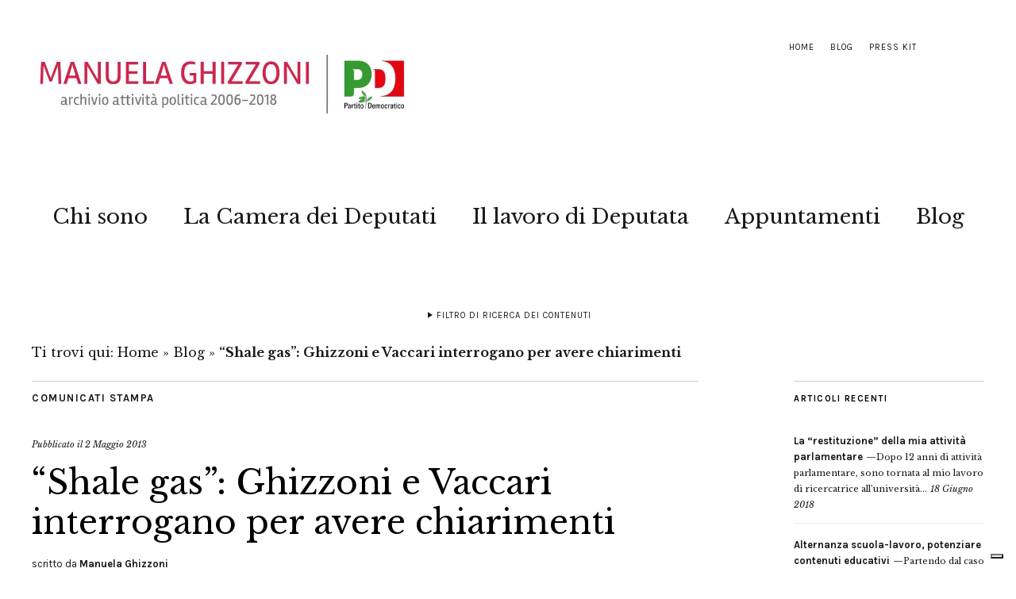

--- FILE ---
content_type: text/html; charset=UTF-8
request_url: https://www.manuelaghizzoni.it/2013/05/02/shale-gas-ghizzoni-e-vaccari-interrogano-per-avere-chiarimenti/
body_size: 11649
content:
<!DOCTYPE html>
<html lang="it-IT">
<head>
	<meta name="google-site-verification" content="67-3ASzg4tiyisF66HbGuW-3FEn2SasHy3zoc3sQAyA" />
	<meta name="google-site-verification" content="hf3rIEZNcqJKcW-vM7qJLUNubLJWKVjEuiMa_79qE4Q" />
	<meta charset="UTF-8" />
	<meta name="viewport" content="width=device-width,initial-scale=1">

<link rel="apple-touch-icon" sizes="57x57" href="/apple-touch-icon-57x57.png">
<link rel="apple-touch-icon" sizes="60x60" href="/apple-touch-icon-60x60.png">
<link rel="apple-touch-icon" sizes="72x72" href="/apple-touch-icon-72x72.png">
<link rel="apple-touch-icon" sizes="76x76" href="/apple-touch-icon-76x76.png">
<link rel="apple-touch-icon" sizes="114x114" href="/apple-touch-icon-114x114.png">
<link rel="apple-touch-icon" sizes="120x120" href="/apple-touch-icon-120x120.png">
<link rel="apple-touch-icon" sizes="144x144" href="/apple-touch-icon-144x144.png">
<link rel="apple-touch-icon" sizes="152x152" href="/apple-touch-icon-152x152.png">
<link rel="apple-touch-icon" sizes="180x180" href="/apple-touch-icon-180x180.png">
<link rel="icon" type="image/png" href="/favicon-32x32.png" sizes="32x32">
<link rel="icon" type="image/png" href="/android-chrome-192x192.png" sizes="192x192">
<link rel="icon" type="image/png" href="/favicon-16x16.png" sizes="16x16">
<link rel="manifest" href="/manifest.json">
<link rel="mask-icon" href="/safari-pinned-tab.svg" color="#5bbad5">
<meta name="msapplication-TileColor" content="#f70b27">
<meta name="msapplication-TileImage" content="/mstile-144x144.png">
<meta name="theme-color" content="#f01212">

	<link rel="profile" href="http://gmpg.org/xfn/11">
	<link rel="pingback" href="https://www.manuelaghizzoni.it/xmlrpc.php">
	<!--[if lt IE 9]>
		<script src="https://www.manuelaghizzoni.it/wp-content/themes/zuki/js/html5.js"></script>
	<![endif]-->
	<script>
document.addEventListener( 'wpcf7mailsent', function( event ) {
    ga('send', 'event', 'Contact Form', 'Submit','Modulo di contatto 1');
}, false );
</script>
<meta name='robots' content='index, follow, max-image-preview:large, max-snippet:-1, max-video-preview:-1' />

	<!-- This site is optimized with the Yoast SEO plugin v25.6 - https://yoast.com/wordpress/plugins/seo/ -->
	<title>“Shale gas”: Ghizzoni e Vaccari interrogano per avere chiarimenti - Manuela Ghizzoni | Archivio attività politica 2006-2018</title>
	<link rel="canonical" href="https://www.manuelaghizzoni.it/2013/05/02/shale-gas-ghizzoni-e-vaccari-interrogano-per-avere-chiarimenti/" />
	<meta property="og:locale" content="it_IT" />
	<meta property="og:type" content="article" />
	<meta property="og:title" content="“Shale gas”: Ghizzoni e Vaccari interrogano per avere chiarimenti - Manuela Ghizzoni | Archivio attività politica 2006-2018" />
	<meta property="og:description" content="I parlamentari modenesi del Pd annunciano interrogazioni sia alla Camera che al Senato Il caso delle trivellazioni alla ricerca del cosiddetto “shale gas” nell’area a nord della nostra provincia approderà, a breve, sui tavoli del ministro delle Attività produttive e di quello dell’Ambiente: i parlamentari modenesi del Pd Manuela Ghizzoni e Stefano Vaccari presenteranno infatti una interrogazione, dal medesimo contenuto, sia alla Camera dei deputati che al Senato. Dopo il caso Rivara, nel modenese ogni volta che viene pronunciata la parola “trivellazioni” cresce la preoccupazione. Ora che i media locali hanno reso noto che esiste un progetto, messo a punto da una società milanese, per la ricerca in una vasta area a cavallo tra più province del cosiddetto “shale gas”, amministratori e cittadini hanno chiesto l’intervento dei parlamentari modenesi. La deputata Pd Manuela Ghizzoni e il senatore Pd Stefano Vaccari hanno, quindi, deciso di chiedere chiarimenti direttamente ai Ministeri interessati, ovvero quello delle Attività produttive e quello dell’Ambiente. Nei prossimi giorni, infatti, presenteranno una specifica interrogazione in materia in cui si chiede alle istituzioni competenti &hellip;" />
	<meta property="og:url" content="https://www.manuelaghizzoni.it/2013/05/02/shale-gas-ghizzoni-e-vaccari-interrogano-per-avere-chiarimenti/" />
	<meta property="og:site_name" content="Manuela Ghizzoni | Archivio attività politica 2006-2018" />
	<meta property="article:publisher" content="https://www.facebook.com/Manuela-Ghizzoni-37951926699/" />
	<meta property="article:published_time" content="2013-05-02T14:36:55+00:00" />
	<meta property="og:image" content="https://www.manuelaghizzoni.it/wp-content/uploads/2008/01/manu_due.jpg" />
	<meta property="og:image:width" content="1500" />
	<meta property="og:image:height" content="998" />
	<meta property="og:image:type" content="image/jpeg" />
	<meta name="author" content="Manuela Ghizzoni" />
	<meta name="twitter:card" content="summary_large_image" />
	<meta name="twitter:creator" content="@ManuGhizzoni" />
	<meta name="twitter:site" content="@ManuGhizzoni" />
	<meta name="twitter:label1" content="Scritto da" />
	<meta name="twitter:data1" content="Manuela Ghizzoni" />
	<meta name="twitter:label2" content="Tempo di lettura stimato" />
	<meta name="twitter:data2" content="2 minuti" />
	<script type="application/ld+json" class="yoast-schema-graph">{"@context":"https://schema.org","@graph":[{"@type":"WebPage","@id":"https://www.manuelaghizzoni.it/2013/05/02/shale-gas-ghizzoni-e-vaccari-interrogano-per-avere-chiarimenti/","url":"https://www.manuelaghizzoni.it/2013/05/02/shale-gas-ghizzoni-e-vaccari-interrogano-per-avere-chiarimenti/","name":"“Shale gas”: Ghizzoni e Vaccari interrogano per avere chiarimenti - Manuela Ghizzoni | Archivio attività politica 2006-2018","isPartOf":{"@id":"https://www.manuelaghizzoni.it/#website"},"datePublished":"2013-05-02T14:36:55+00:00","author":{"@id":"https://www.manuelaghizzoni.it/#/schema/person/e1622d74041ed1fbf841b48193d0dfae"},"breadcrumb":{"@id":"https://www.manuelaghizzoni.it/2013/05/02/shale-gas-ghizzoni-e-vaccari-interrogano-per-avere-chiarimenti/#breadcrumb"},"inLanguage":"it-IT","potentialAction":[{"@type":"ReadAction","target":["https://www.manuelaghizzoni.it/2013/05/02/shale-gas-ghizzoni-e-vaccari-interrogano-per-avere-chiarimenti/"]}]},{"@type":"BreadcrumbList","@id":"https://www.manuelaghizzoni.it/2013/05/02/shale-gas-ghizzoni-e-vaccari-interrogano-per-avere-chiarimenti/#breadcrumb","itemListElement":[{"@type":"ListItem","position":1,"name":"Home","item":"https://www.manuelaghizzoni.it/"},{"@type":"ListItem","position":2,"name":"Blog","item":"https://www.manuelaghizzoni.it/blog/"},{"@type":"ListItem","position":3,"name":"“Shale gas”: Ghizzoni e Vaccari interrogano per avere chiarimenti"}]},{"@type":"WebSite","@id":"https://www.manuelaghizzoni.it/#website","url":"https://www.manuelaghizzoni.it/","name":"Manuela Ghizzoni | Archivio attività politica 2006-2018","description":"Manuela Ghizzoni     |     Archivio attività politica 2006-2018","potentialAction":[{"@type":"SearchAction","target":{"@type":"EntryPoint","urlTemplate":"https://www.manuelaghizzoni.it/?s={search_term_string}"},"query-input":{"@type":"PropertyValueSpecification","valueRequired":true,"valueName":"search_term_string"}}],"inLanguage":"it-IT"},{"@type":"Person","@id":"https://www.manuelaghizzoni.it/#/schema/person/e1622d74041ed1fbf841b48193d0dfae","name":"Manuela Ghizzoni"}]}</script>
	<!-- / Yoast SEO plugin. -->


<link rel='dns-prefetch' href='//cdn.iubenda.com' />
<link rel='dns-prefetch' href='//fonts.googleapis.com' />
<link rel="alternate" type="application/rss+xml" title="Manuela Ghizzoni     |     Archivio attività politica 2006-2018 &raquo; Feed" href="https://www.manuelaghizzoni.it/feed/" />
<link rel="alternate" type="application/rss+xml" title="Manuela Ghizzoni     |     Archivio attività politica 2006-2018 &raquo; Feed dei commenti" href="https://www.manuelaghizzoni.it/comments/feed/" />
<script type="text/javascript">
/* <![CDATA[ */
window._wpemojiSettings = {"baseUrl":"https:\/\/s.w.org\/images\/core\/emoji\/15.0.3\/72x72\/","ext":".png","svgUrl":"https:\/\/s.w.org\/images\/core\/emoji\/15.0.3\/svg\/","svgExt":".svg","source":{"concatemoji":"https:\/\/www.manuelaghizzoni.it\/wp-includes\/js\/wp-emoji-release.min.js?ver=89d346490945f46315c96850ba265ece"}};
/*! This file is auto-generated */
!function(i,n){var o,s,e;function c(e){try{var t={supportTests:e,timestamp:(new Date).valueOf()};sessionStorage.setItem(o,JSON.stringify(t))}catch(e){}}function p(e,t,n){e.clearRect(0,0,e.canvas.width,e.canvas.height),e.fillText(t,0,0);var t=new Uint32Array(e.getImageData(0,0,e.canvas.width,e.canvas.height).data),r=(e.clearRect(0,0,e.canvas.width,e.canvas.height),e.fillText(n,0,0),new Uint32Array(e.getImageData(0,0,e.canvas.width,e.canvas.height).data));return t.every(function(e,t){return e===r[t]})}function u(e,t,n){switch(t){case"flag":return n(e,"\ud83c\udff3\ufe0f\u200d\u26a7\ufe0f","\ud83c\udff3\ufe0f\u200b\u26a7\ufe0f")?!1:!n(e,"\ud83c\uddfa\ud83c\uddf3","\ud83c\uddfa\u200b\ud83c\uddf3")&&!n(e,"\ud83c\udff4\udb40\udc67\udb40\udc62\udb40\udc65\udb40\udc6e\udb40\udc67\udb40\udc7f","\ud83c\udff4\u200b\udb40\udc67\u200b\udb40\udc62\u200b\udb40\udc65\u200b\udb40\udc6e\u200b\udb40\udc67\u200b\udb40\udc7f");case"emoji":return!n(e,"\ud83d\udc26\u200d\u2b1b","\ud83d\udc26\u200b\u2b1b")}return!1}function f(e,t,n){var r="undefined"!=typeof WorkerGlobalScope&&self instanceof WorkerGlobalScope?new OffscreenCanvas(300,150):i.createElement("canvas"),a=r.getContext("2d",{willReadFrequently:!0}),o=(a.textBaseline="top",a.font="600 32px Arial",{});return e.forEach(function(e){o[e]=t(a,e,n)}),o}function t(e){var t=i.createElement("script");t.src=e,t.defer=!0,i.head.appendChild(t)}"undefined"!=typeof Promise&&(o="wpEmojiSettingsSupports",s=["flag","emoji"],n.supports={everything:!0,everythingExceptFlag:!0},e=new Promise(function(e){i.addEventListener("DOMContentLoaded",e,{once:!0})}),new Promise(function(t){var n=function(){try{var e=JSON.parse(sessionStorage.getItem(o));if("object"==typeof e&&"number"==typeof e.timestamp&&(new Date).valueOf()<e.timestamp+604800&&"object"==typeof e.supportTests)return e.supportTests}catch(e){}return null}();if(!n){if("undefined"!=typeof Worker&&"undefined"!=typeof OffscreenCanvas&&"undefined"!=typeof URL&&URL.createObjectURL&&"undefined"!=typeof Blob)try{var e="postMessage("+f.toString()+"("+[JSON.stringify(s),u.toString(),p.toString()].join(",")+"));",r=new Blob([e],{type:"text/javascript"}),a=new Worker(URL.createObjectURL(r),{name:"wpTestEmojiSupports"});return void(a.onmessage=function(e){c(n=e.data),a.terminate(),t(n)})}catch(e){}c(n=f(s,u,p))}t(n)}).then(function(e){for(var t in e)n.supports[t]=e[t],n.supports.everything=n.supports.everything&&n.supports[t],"flag"!==t&&(n.supports.everythingExceptFlag=n.supports.everythingExceptFlag&&n.supports[t]);n.supports.everythingExceptFlag=n.supports.everythingExceptFlag&&!n.supports.flag,n.DOMReady=!1,n.readyCallback=function(){n.DOMReady=!0}}).then(function(){return e}).then(function(){var e;n.supports.everything||(n.readyCallback(),(e=n.source||{}).concatemoji?t(e.concatemoji):e.wpemoji&&e.twemoji&&(t(e.twemoji),t(e.wpemoji)))}))}((window,document),window._wpemojiSettings);
/* ]]> */
</script>
<style id='wp-emoji-styles-inline-css' type='text/css'>

	img.wp-smiley, img.emoji {
		display: inline !important;
		border: none !important;
		box-shadow: none !important;
		height: 1em !important;
		width: 1em !important;
		margin: 0 0.07em !important;
		vertical-align: -0.1em !important;
		background: none !important;
		padding: 0 !important;
	}
</style>
<link rel='stylesheet' id='page-list-style-css' href='https://www.manuelaghizzoni.it/wp-content/plugins/page-list/css/page-list.css?ver=5.9' type='text/css' media='all' />
<link rel='stylesheet' id='zuki-flex-slider-style-css' href='https://www.manuelaghizzoni.it/wp-content/themes/zuki/js/flex-slider/flexslider.css?ver=89d346490945f46315c96850ba265ece' type='text/css' media='all' />
<link rel='stylesheet' id='chld_thm_cfg_parent-css' href='https://www.manuelaghizzoni.it/wp-content/themes/zuki/style.css?ver=89d346490945f46315c96850ba265ece' type='text/css' media='all' />
<link rel='stylesheet' id='zuki-style-css' href='https://www.manuelaghizzoni.it/wp-content/themes/zuki-child02/style.css?ver=20140630' type='text/css' media='all' />
<link rel='stylesheet' id='chld_thm_cfg_separate-css' href='https://www.manuelaghizzoni.it/wp-content/themes/zuki-child02/ctc-style.css?ver=89d346490945f46315c96850ba265ece' type='text/css' media='all' />
<link rel='stylesheet' id='zuki-fonts-css' href='//fonts.googleapis.com/css?family=Libre+Baskerville%3A400%2C700%2C400italic%7CKarla%3A400%2C400italic%2C700%2C700italic%26subset%3Dlatin%2Clatin-ext&#038;subset=latin%2Clatin-ext' type='text/css' media='all' />
<link rel='stylesheet' id='genericons-css' href='https://www.manuelaghizzoni.it/wp-content/themes/zuki/genericons/genericons.css?ver=3.0.3' type='text/css' media='all' />

<script  type="text/javascript" class=" _iub_cs_skip" type="text/javascript" id="iubenda-head-inline-scripts-0">
/* <![CDATA[ */

var _iub = _iub || [];
_iub.csConfiguration = {"invalidateConsentWithoutLog":true,"consentOnContinuedBrowsing":false,"whitelabel":false,"lang":"it","floatingPreferencesButtonDisplay":"bottom-right","siteId":2443261,"perPurposeConsent":true,"cookiePolicyId":92445203, "banner":{ "acceptButtonDisplay":true,"customizeButtonDisplay":true,"explicitWithdrawal":true,"position":"float-top-center","rejectButtonDisplay":true,"listPurposes":true }};
/* ]]> */
</script>
<script  type="text/javascript" charset="UTF-8" async="" class=" _iub_cs_skip" type="text/javascript" async='async' src="//cdn.iubenda.com/cs/iubenda_cs.js?ver=3.12.4" id="iubenda-head-scripts-0-js"></script>
<script type="text/javascript" async='async' src="https://www.manuelaghizzoni.it/wp-includes/js/jquery/jquery.min.js?ver=3.7.1" id="jquery-core-js"></script>
<script type="text/javascript" async='async' src="https://www.manuelaghizzoni.it/wp-includes/js/jquery/jquery-migrate.min.js?ver=3.4.1" id="jquery-migrate-js"></script>
<script type="text/javascript" async='async' src="https://www.manuelaghizzoni.it/wp-content/themes/zuki/js/jquery.fitvids.js?ver=1.1" id="zuki-fitvids-js"></script>
<script type="text/javascript" async='async' src="https://www.manuelaghizzoni.it/wp-content/themes/zuki/js/flex-slider/jquery.flexslider-min.js?ver=89d346490945f46315c96850ba265ece" id="zuki-flex-slider-js"></script>
<script type="text/javascript" async='async' src="https://www.manuelaghizzoni.it/wp-content/themes/zuki/js/functions.js?ver=20140426" id="zuki-script-js"></script>
<link rel="https://api.w.org/" href="https://www.manuelaghizzoni.it/wp-json/" /><link rel="alternate" title="JSON" type="application/json" href="https://www.manuelaghizzoni.it/wp-json/wp/v2/posts/42293" /><link rel="EditURI" type="application/rsd+xml" title="RSD" href="https://www.manuelaghizzoni.it/xmlrpc.php?rsd" />

<link rel='shortlink' href='https://www.manuelaghizzoni.it/?p=42293' />
<link rel="alternate" title="oEmbed (JSON)" type="application/json+oembed" href="https://www.manuelaghizzoni.it/wp-json/oembed/1.0/embed?url=https%3A%2F%2Fwww.manuelaghizzoni.it%2F2013%2F05%2F02%2Fshale-gas-ghizzoni-e-vaccari-interrogano-per-avere-chiarimenti%2F" />
<link rel="alternate" title="oEmbed (XML)" type="text/xml+oembed" href="https://www.manuelaghizzoni.it/wp-json/oembed/1.0/embed?url=https%3A%2F%2Fwww.manuelaghizzoni.it%2F2013%2F05%2F02%2Fshale-gas-ghizzoni-e-vaccari-interrogano-per-avere-chiarimenti%2F&#038;format=xml" />
	<style type="text/css">
		.widget-area p.summary a,
		.entry-content p a,
		.entry-content li a,
		.page .entry-content p a,
		blockquote cite a,
		.textwidget a,
		#comments .comment-text a,
		.authorbox p.author-description a {color: #000000;}
		.widget_zuki_recentposts_color .bg-wrap {background: #ebf8fe;}
		.archive-menu-content {background: #efc2c2;}
	</style>
    <style type="text/css">.recentcomments a{display:inline !important;padding:0 !important;margin:0 !important;}</style>	<style type="text/css" id="zuki-header-css">
			#site-title h1,
		#site-title h2.site-description {
			display: none;
		}

		</style>
	<link rel="icon" href="https://www.manuelaghizzoni.it/wp-content/uploads/2015/04/cropped-manu_21-32x32.jpg" sizes="32x32" />
<link rel="icon" href="https://www.manuelaghizzoni.it/wp-content/uploads/2015/04/cropped-manu_21-192x192.jpg" sizes="192x192" />
<link rel="apple-touch-icon" href="https://www.manuelaghizzoni.it/wp-content/uploads/2015/04/cropped-manu_21-180x180.jpg" />
<meta name="msapplication-TileImage" content="https://www.manuelaghizzoni.it/wp-content/uploads/2015/04/cropped-manu_21-270x270.jpg" />
		<style type="text/css" id="wp-custom-css">
			/*
Benvenuto nella funzione di personalizzazione dei CSS!

Per scoprire come funziona, consulta http://wp.me/PEmnE-Bt
*/		</style>
		
</head>
<body class="post-template-default single single-post postid-42293 single-format-standard">

	<div id="container">

		<header id="masthead" class="cf" role="banner">

							<nav id="header-top-nav">
					<ul id="menu-top-menu" class="menu"><li id="menu-item-54690" class="menu-item menu-item-type-custom menu-item-object-custom menu-item-54690"><a href="https://preview.critara.com/manughihtml/">Home</a></li>
<li id="menu-item-54767" class="menu-item menu-item-type-post_type menu-item-object-page current_page_parent menu-item-54767"><a href="https://www.manuelaghizzoni.it/blog/">Blog</a></li>
<li id="menu-item-56304" class="menu-item menu-item-type-post_type menu-item-object-page menu-item-56304"><a href="https://www.manuelaghizzoni.it/press-kit/">Press Kit</a></li>
</ul>				</nav><!-- end #header-top -->
			
			<div id="site-title">
							<div id="site-header">
					<a href="https://www.manuelaghizzoni.it/" rel="home"><img src="https://www.manuelaghizzoni.it/wp-content/uploads/2022/04/cropped-manuela-ghizzoni-logo-2018-1.jpg" width="800" height="200" alt=""></a>
				</div><!-- end #site-header -->
							<h1><a href="https://www.manuelaghizzoni.it/" title="Manuela Ghizzoni     |     Archivio attività politica 2006-2018">Manuela Ghizzoni     |     Archivio attività politica 2006-2018</a></h1>
							<h2 class="site-description">Manuela Ghizzoni     |     Archivio attività politica 2006-2018</h2>
						</div><!-- end #site-title -->

			<a href="#menuopen" id="mobile-menu-toggle"><span>Menu</span></a>

			<div id="mobile-menu-wrap" class="cf">
									<div class="search-box">
						<a href="#" id="search-toggle"><span>Cerca</span></a>
						
<form method="get" id="searchform" class="searchform" action="https://www.manuelaghizzoni.it/" role="search">
	<label for="s" class="screen-reader-text"><span>Cerca</span></label>
	<input type="text" class="search-field" name="s" id="s" placeholder="Cerca&hellip;" />
	<input type="submit" class="submit" name="submit" id="searchsubmit" value="Cerca" />
</form>					</div><!-- end .search-box -->
								<nav id="site-nav" class="cf">
					<ul id="menu-main" class="nav-menu"><li id="menu-item-54761" class="menu-item menu-item-type-post_type menu-item-object-page menu-item-54761"><a href="https://www.manuelaghizzoni.it/chi-e-manuela-ghizzoni/">Chi sono</a></li>
<li id="menu-item-54673" class="menu-item menu-item-type-post_type menu-item-object-page menu-item-54673"><a href="https://www.manuelaghizzoni.it/il-lavoro-da-deputata/manuela-ghizzoni-deputata/">La Camera dei Deputati</a></li>
<li id="menu-item-55666" class="menu-item menu-item-type-post_type menu-item-object-page menu-item-55666"><a href="https://www.manuelaghizzoni.it/il-lavoro-da-deputata/">Il lavoro di Deputata</a></li>
<li id="menu-item-57779" class="menu-item menu-item-type-custom menu-item-object-custom menu-item-57779"><a href="https://www.manuelaghizzoni.it/appuntamenti/">Appuntamenti</a></li>
<li id="menu-item-56355" class="menu-item menu-item-type-post_type menu-item-object-page current_page_parent menu-item-56355"><a href="https://www.manuelaghizzoni.it/blog/">Blog</a></li>
</ul>				</nav><!-- end #site-nav -->
				<a href="#menuclose" id="mobile-menu-close"><span>Chiudi Menu</span></a>
			</div><!-- end #mobile-menu-wrap -->

							
<div class="archive-menu-wrap cf">
			<a href="#contents" class="archive-menu-toggle"><span>Filtro di ricerca dei contenuti</span></a>
	
	<div class="archive-menu-content cf">
		<a href="#closecontents" class="archive-menu-close"><span>Chiudi contenuti</span></a>

		<div class="list-years">
			<h3 class="archive-menu-title">Anni</h3>
			<ul class="yearly">
					<li><a href='https://www.manuelaghizzoni.it/2018/'>2018</a></li>
	<li><a href='https://www.manuelaghizzoni.it/2017/'>2017</a></li>
	<li><a href='https://www.manuelaghizzoni.it/2016/'>2016</a></li>
	<li><a href='https://www.manuelaghizzoni.it/2015/'>2015</a></li>
	<li><a href='https://www.manuelaghizzoni.it/2014/'>2014</a></li>
	<li><a href='https://www.manuelaghizzoni.it/2013/'>2013</a></li>
	<li><a href='https://www.manuelaghizzoni.it/2012/'>2012</a></li>
	<li><a href='https://www.manuelaghizzoni.it/2011/'>2011</a></li>
	<li><a href='https://www.manuelaghizzoni.it/2010/'>2010</a></li>
	<li><a href='https://www.manuelaghizzoni.it/2009/'>2009</a></li>
	<li><a href='https://www.manuelaghizzoni.it/2008/'>2008</a></li>
			</ul>
		</div><!-- end .list-years -->

		<div class="list-authors">
		<h3 class="archive-menu-title">Autori</h3>
		<ul class="authors">
		<br />
<b>Deprecated</b>:  La funzione WP_User_Query è stata chiamata con un argomento <strong>deprecato</strong> dalla versione 5.9.0! <code>who</code> è deprecato. Utilizza invece <code>capability</code>. in <b>/var/www/vhosts/manuelaghizzoni.it/httpdocs/wp-includes/functions.php</b> on line <b>6085</b><br />
<li><a href=https://www.manuelaghizzoni.it/author/critara/><span class="author-avatar"></span><span class="author-name">critara</span></a></li><li><a href=https://www.manuelaghizzoni.it/author/nico/><span class="author-avatar"></span><span class="author-name">Nico Pellacani</span></a></li><li><a href=https://www.manuelaghizzoni.it/author/webmaster/><span class="author-avatar"></span><span class="author-name">webmaster</span></a></li>		</ul>
		</div><!-- end .list-authors -->

		<div class="list-months-cats-tags">
			<h3 class="archive-menu-title">Filtra per mese</h3>
			<ul class="monthly">
					<li><a href='https://www.manuelaghizzoni.it/2018/06/'>Giugno 2018</a></li>
	<li><a href='https://www.manuelaghizzoni.it/2018/04/'>Aprile 2018</a></li>
	<li><a href='https://www.manuelaghizzoni.it/2018/03/'>Marzo 2018</a></li>
	<li><a href='https://www.manuelaghizzoni.it/2018/02/'>Febbraio 2018</a></li>
	<li><a href='https://www.manuelaghizzoni.it/2018/01/'>Gennaio 2018</a></li>
	<li><a href='https://www.manuelaghizzoni.it/2017/12/'>Dicembre 2017</a></li>
	<li><a href='https://www.manuelaghizzoni.it/2017/11/'>Novembre 2017</a></li>
	<li><a href='https://www.manuelaghizzoni.it/2017/10/'>Ottobre 2017</a></li>
	<li><a href='https://www.manuelaghizzoni.it/2017/09/'>Settembre 2017</a></li>
	<li><a href='https://www.manuelaghizzoni.it/2017/08/'>Agosto 2017</a></li>
	<li><a href='https://www.manuelaghizzoni.it/2017/07/'>Luglio 2017</a></li>
	<li><a href='https://www.manuelaghizzoni.it/2017/06/'>Giugno 2017</a></li>
	<li><a href='https://www.manuelaghizzoni.it/2017/05/'>Maggio 2017</a></li>
	<li><a href='https://www.manuelaghizzoni.it/2017/04/'>Aprile 2017</a></li>
	<li><a href='https://www.manuelaghizzoni.it/2017/03/'>Marzo 2017</a></li>
	<li><a href='https://www.manuelaghizzoni.it/2017/02/'>Febbraio 2017</a></li>
	<li><a href='https://www.manuelaghizzoni.it/2017/01/'>Gennaio 2017</a></li>
	<li><a href='https://www.manuelaghizzoni.it/2016/12/'>Dicembre 2016</a></li>
	<li><a href='https://www.manuelaghizzoni.it/2016/11/'>Novembre 2016</a></li>
	<li><a href='https://www.manuelaghizzoni.it/2016/10/'>Ottobre 2016</a></li>
	<li><a href='https://www.manuelaghizzoni.it/2016/09/'>Settembre 2016</a></li>
	<li><a href='https://www.manuelaghizzoni.it/2016/08/'>Agosto 2016</a></li>
	<li><a href='https://www.manuelaghizzoni.it/2016/07/'>Luglio 2016</a></li>
	<li><a href='https://www.manuelaghizzoni.it/2016/06/'>Giugno 2016</a></li>
	<li><a href='https://www.manuelaghizzoni.it/2016/05/'>Maggio 2016</a></li>
	<li><a href='https://www.manuelaghizzoni.it/2016/04/'>Aprile 2016</a></li>
	<li><a href='https://www.manuelaghizzoni.it/2016/03/'>Marzo 2016</a></li>
	<li><a href='https://www.manuelaghizzoni.it/2016/02/'>Febbraio 2016</a></li>
	<li><a href='https://www.manuelaghizzoni.it/2016/01/'>Gennaio 2016</a></li>
	<li><a href='https://www.manuelaghizzoni.it/2015/12/'>Dicembre 2015</a></li>
	<li><a href='https://www.manuelaghizzoni.it/2015/11/'>Novembre 2015</a></li>
	<li><a href='https://www.manuelaghizzoni.it/2015/10/'>Ottobre 2015</a></li>
	<li><a href='https://www.manuelaghizzoni.it/2015/09/'>Settembre 2015</a></li>
	<li><a href='https://www.manuelaghizzoni.it/2015/08/'>Agosto 2015</a></li>
	<li><a href='https://www.manuelaghizzoni.it/2015/07/'>Luglio 2015</a></li>
	<li><a href='https://www.manuelaghizzoni.it/2015/06/'>Giugno 2015</a></li>
	<li><a href='https://www.manuelaghizzoni.it/2015/05/'>Maggio 2015</a></li>
	<li><a href='https://www.manuelaghizzoni.it/2015/04/'>Aprile 2015</a></li>
	<li><a href='https://www.manuelaghizzoni.it/2015/03/'>Marzo 2015</a></li>
	<li><a href='https://www.manuelaghizzoni.it/2015/02/'>Febbraio 2015</a></li>
	<li><a href='https://www.manuelaghizzoni.it/2015/01/'>Gennaio 2015</a></li>
	<li><a href='https://www.manuelaghizzoni.it/2014/12/'>Dicembre 2014</a></li>
	<li><a href='https://www.manuelaghizzoni.it/2014/11/'>Novembre 2014</a></li>
	<li><a href='https://www.manuelaghizzoni.it/2014/10/'>Ottobre 2014</a></li>
	<li><a href='https://www.manuelaghizzoni.it/2014/09/'>Settembre 2014</a></li>
	<li><a href='https://www.manuelaghizzoni.it/2014/08/'>Agosto 2014</a></li>
	<li><a href='https://www.manuelaghizzoni.it/2014/07/'>Luglio 2014</a></li>
	<li><a href='https://www.manuelaghizzoni.it/2014/06/'>Giugno 2014</a></li>
	<li><a href='https://www.manuelaghizzoni.it/2014/05/'>Maggio 2014</a></li>
	<li><a href='https://www.manuelaghizzoni.it/2014/04/'>Aprile 2014</a></li>
	<li><a href='https://www.manuelaghizzoni.it/2014/03/'>Marzo 2014</a></li>
	<li><a href='https://www.manuelaghizzoni.it/2014/02/'>Febbraio 2014</a></li>
	<li><a href='https://www.manuelaghizzoni.it/2014/01/'>Gennaio 2014</a></li>
	<li><a href='https://www.manuelaghizzoni.it/2013/12/'>Dicembre 2013</a></li>
	<li><a href='https://www.manuelaghizzoni.it/2013/11/'>Novembre 2013</a></li>
	<li><a href='https://www.manuelaghizzoni.it/2013/10/'>Ottobre 2013</a></li>
	<li><a href='https://www.manuelaghizzoni.it/2013/09/'>Settembre 2013</a></li>
	<li><a href='https://www.manuelaghizzoni.it/2013/08/'>Agosto 2013</a></li>
	<li><a href='https://www.manuelaghizzoni.it/2013/07/'>Luglio 2013</a></li>
	<li><a href='https://www.manuelaghizzoni.it/2013/06/'>Giugno 2013</a></li>
	<li><a href='https://www.manuelaghizzoni.it/2013/05/'>Maggio 2013</a></li>
	<li><a href='https://www.manuelaghizzoni.it/2013/04/'>Aprile 2013</a></li>
	<li><a href='https://www.manuelaghizzoni.it/2013/03/'>Marzo 2013</a></li>
	<li><a href='https://www.manuelaghizzoni.it/2013/02/'>Febbraio 2013</a></li>
	<li><a href='https://www.manuelaghizzoni.it/2013/01/'>Gennaio 2013</a></li>
	<li><a href='https://www.manuelaghizzoni.it/2012/12/'>Dicembre 2012</a></li>
	<li><a href='https://www.manuelaghizzoni.it/2012/11/'>Novembre 2012</a></li>
	<li><a href='https://www.manuelaghizzoni.it/2012/10/'>Ottobre 2012</a></li>
	<li><a href='https://www.manuelaghizzoni.it/2012/09/'>Settembre 2012</a></li>
	<li><a href='https://www.manuelaghizzoni.it/2012/08/'>Agosto 2012</a></li>
	<li><a href='https://www.manuelaghizzoni.it/2012/07/'>Luglio 2012</a></li>
	<li><a href='https://www.manuelaghizzoni.it/2012/06/'>Giugno 2012</a></li>
	<li><a href='https://www.manuelaghizzoni.it/2012/05/'>Maggio 2012</a></li>
	<li><a href='https://www.manuelaghizzoni.it/2012/04/'>Aprile 2012</a></li>
	<li><a href='https://www.manuelaghizzoni.it/2012/03/'>Marzo 2012</a></li>
	<li><a href='https://www.manuelaghizzoni.it/2012/02/'>Febbraio 2012</a></li>
	<li><a href='https://www.manuelaghizzoni.it/2012/01/'>Gennaio 2012</a></li>
	<li><a href='https://www.manuelaghizzoni.it/2011/12/'>Dicembre 2011</a></li>
	<li><a href='https://www.manuelaghizzoni.it/2011/11/'>Novembre 2011</a></li>
	<li><a href='https://www.manuelaghizzoni.it/2011/10/'>Ottobre 2011</a></li>
	<li><a href='https://www.manuelaghizzoni.it/2011/09/'>Settembre 2011</a></li>
	<li><a href='https://www.manuelaghizzoni.it/2011/08/'>Agosto 2011</a></li>
	<li><a href='https://www.manuelaghizzoni.it/2011/07/'>Luglio 2011</a></li>
	<li><a href='https://www.manuelaghizzoni.it/2011/06/'>Giugno 2011</a></li>
	<li><a href='https://www.manuelaghizzoni.it/2011/05/'>Maggio 2011</a></li>
	<li><a href='https://www.manuelaghizzoni.it/2011/04/'>Aprile 2011</a></li>
	<li><a href='https://www.manuelaghizzoni.it/2011/03/'>Marzo 2011</a></li>
	<li><a href='https://www.manuelaghizzoni.it/2011/02/'>Febbraio 2011</a></li>
	<li><a href='https://www.manuelaghizzoni.it/2011/01/'>Gennaio 2011</a></li>
	<li><a href='https://www.manuelaghizzoni.it/2010/12/'>Dicembre 2010</a></li>
	<li><a href='https://www.manuelaghizzoni.it/2010/11/'>Novembre 2010</a></li>
	<li><a href='https://www.manuelaghizzoni.it/2010/10/'>Ottobre 2010</a></li>
	<li><a href='https://www.manuelaghizzoni.it/2010/09/'>Settembre 2010</a></li>
	<li><a href='https://www.manuelaghizzoni.it/2010/08/'>Agosto 2010</a></li>
	<li><a href='https://www.manuelaghizzoni.it/2010/07/'>Luglio 2010</a></li>
	<li><a href='https://www.manuelaghizzoni.it/2010/06/'>Giugno 2010</a></li>
	<li><a href='https://www.manuelaghizzoni.it/2010/05/'>Maggio 2010</a></li>
	<li><a href='https://www.manuelaghizzoni.it/2010/04/'>Aprile 2010</a></li>
	<li><a href='https://www.manuelaghizzoni.it/2010/03/'>Marzo 2010</a></li>
	<li><a href='https://www.manuelaghizzoni.it/2010/02/'>Febbraio 2010</a></li>
	<li><a href='https://www.manuelaghizzoni.it/2010/01/'>Gennaio 2010</a></li>
	<li><a href='https://www.manuelaghizzoni.it/2009/12/'>Dicembre 2009</a></li>
	<li><a href='https://www.manuelaghizzoni.it/2009/11/'>Novembre 2009</a></li>
	<li><a href='https://www.manuelaghizzoni.it/2009/10/'>Ottobre 2009</a></li>
	<li><a href='https://www.manuelaghizzoni.it/2009/09/'>Settembre 2009</a></li>
	<li><a href='https://www.manuelaghizzoni.it/2009/08/'>Agosto 2009</a></li>
	<li><a href='https://www.manuelaghizzoni.it/2009/07/'>Luglio 2009</a></li>
	<li><a href='https://www.manuelaghizzoni.it/2009/06/'>Giugno 2009</a></li>
	<li><a href='https://www.manuelaghizzoni.it/2009/05/'>Maggio 2009</a></li>
	<li><a href='https://www.manuelaghizzoni.it/2009/04/'>Aprile 2009</a></li>
	<li><a href='https://www.manuelaghizzoni.it/2009/03/'>Marzo 2009</a></li>
	<li><a href='https://www.manuelaghizzoni.it/2009/02/'>Febbraio 2009</a></li>
	<li><a href='https://www.manuelaghizzoni.it/2009/01/'>Gennaio 2009</a></li>
	<li><a href='https://www.manuelaghizzoni.it/2008/12/'>Dicembre 2008</a></li>
	<li><a href='https://www.manuelaghizzoni.it/2008/11/'>Novembre 2008</a></li>
	<li><a href='https://www.manuelaghizzoni.it/2008/10/'>Ottobre 2008</a></li>
	<li><a href='https://www.manuelaghizzoni.it/2008/09/'>Settembre 2008</a></li>
	<li><a href='https://www.manuelaghizzoni.it/2008/08/'>Agosto 2008</a></li>
	<li><a href='https://www.manuelaghizzoni.it/2008/07/'>Luglio 2008</a></li>
	<li><a href='https://www.manuelaghizzoni.it/2008/06/'>Giugno 2008</a></li>
	<li><a href='https://www.manuelaghizzoni.it/2008/05/'>Maggio 2008</a></li>
	<li><a href='https://www.manuelaghizzoni.it/2008/04/'>Aprile 2008</a></li>
	<li><a href='https://www.manuelaghizzoni.it/2008/03/'>Marzo 2008</a></li>
	<li><a href='https://www.manuelaghizzoni.it/2008/02/'>Febbraio 2008</a></li>
	<li><a href='https://www.manuelaghizzoni.it/2008/01/'>Gennaio 2008</a></li>
			</ul>

			<h3 class="archive-menu-title">Filtra per Categorie</h3>
			<ul>
					<li class="cat-item cat-item-93"><a href="https://www.manuelaghizzoni.it/lanuovauniversita/">#lanuovauniversità</a>
</li>
	<li class="cat-item cat-item-462"><a href="https://www.manuelaghizzoni.it/strongertogether/">#strongertogether</a>
</li>
	<li class="cat-item cat-item-113"><a href="https://www.manuelaghizzoni.it/sulla-politica-in-cui-credere/">#sullapoliticaincuicredere</a>
</li>
	<li class="cat-item cat-item-468"><a href="https://www.manuelaghizzoni.it/sullapoliticaincuicredere_pensieri/">#sullapoliticaincuicredere_pensieri</a>
</li>
	<li class="cat-item cat-item-14"><a href="https://www.manuelaghizzoni.it/ambiente/">ambiente</a>
</li>
	<li class="cat-item cat-item-17"><a href="https://www.manuelaghizzoni.it/appuntamenti/">appuntamenti</a>
</li>
	<li class="cat-item cat-item-2"><a href="https://www.manuelaghizzoni.it/attualita/">attualità</a>
</li>
	<li class="cat-item cat-item-9"><a href="https://www.manuelaghizzoni.it/comunicati-stampa/">comunicati stampa</a>
</li>
	<li class="cat-item cat-item-125"><a href="https://www.manuelaghizzoni.it/cose-che-scrivo/">cose che scrivo</a>
</li>
	<li class="cat-item cat-item-6"><a href="https://www.manuelaghizzoni.it/cultura/">cultura</a>
</li>
	<li class="cat-item cat-item-5"><a href="https://www.manuelaghizzoni.it/economia/">economia</a>
</li>
	<li class="cat-item cat-item-16"><a href="https://www.manuelaghizzoni.it/interventi/">interventi</a>
</li>
	<li class="cat-item cat-item-7"><a href="https://www.manuelaghizzoni.it/lavoro/">lavoro</a>
</li>
	<li class="cat-item cat-item-98"><a href="https://www.manuelaghizzoni.it/le-nostre-foto/">le nostre foto</a>
</li>
	<li class="cat-item cat-item-15"><a href="https://www.manuelaghizzoni.it/memoria/">memoria</a>
</li>
	<li class="cat-item cat-item-54"><a href="https://www.manuelaghizzoni.it/newsletter/">newsletter</a>
</li>
	<li class="cat-item cat-item-8"><a href="https://www.manuelaghizzoni.it/pari-opportunita-diritti/">pari opportunità | diritti</a>
</li>
	<li class="cat-item cat-item-13"><a href="https://www.manuelaghizzoni.it/partito-democratico/">partito democratico</a>
</li>
	<li class="cat-item cat-item-3"><a href="https://www.manuelaghizzoni.it/politica-italiana/">politica italiana</a>
</li>
	<li class="cat-item cat-item-10"><a href="https://www.manuelaghizzoni.it/scuola-e-formazione/">scuola | formazione</a>
</li>
	<li class="cat-item cat-item-99"><a href="https://www.manuelaghizzoni.it/territorio/">territorio</a>
</li>
	<li class="cat-item cat-item-12"><a href="https://www.manuelaghizzoni.it/universita-ricerca/">università | ricerca</a>
</li>
			</ul>

			<h3 class="archive-menu-title" id="tagslist">Filtra per Tag</h3>
			<div class="archive-menu-tags">
				<a href="https://www.manuelaghizzoni.it/tag/strongertogether/" class="tag-cloud-link tag-link-447 tag-link-position-1" style="font-size: 9.0243902439024pt;" aria-label="#strongertogether (7 elementi)">#strongertogether</a> / <a href="https://www.manuelaghizzoni.it/tag/sullapoliticaincuicredere/" class="tag-cloud-link tag-link-469 tag-link-position-2" style="font-size: 8.5975609756098pt;" aria-label="#sullapoliticaincuicredere (6 elementi)">#sullapoliticaincuicredere</a> / <a href="https://www.manuelaghizzoni.it/tag/appuntamenti/" class="tag-cloud-link tag-link-147 tag-link-position-3" style="font-size: 8pt;" aria-label="appuntamenti (5 elementi)">appuntamenti</a> / <a href="https://www.manuelaghizzoni.it/tag/attualita/" class="tag-cloud-link tag-link-138 tag-link-position-4" style="font-size: 14.40243902439pt;" aria-label="attualità (33 elementi)">attualità</a> / <a href="https://www.manuelaghizzoni.it/tag/carpi/" class="tag-cloud-link tag-link-143 tag-link-position-5" style="font-size: 10.560975609756pt;" aria-label="carpi (11 elementi)">carpi</a> / <a href="https://www.manuelaghizzoni.it/tag/cultura/" class="tag-cloud-link tag-link-28 tag-link-position-6" style="font-size: 10.219512195122pt;" aria-label="cultura (10 elementi)">cultura</a> / <a href="https://www.manuelaghizzoni.it/tag/davide-baruffi/" class="tag-cloud-link tag-link-70 tag-link-position-7" style="font-size: 8.5975609756098pt;" aria-label="davide baruffi (6 elementi)">davide baruffi</a> / <a href="https://www.manuelaghizzoni.it/tag/diritti/" class="tag-cloud-link tag-link-192 tag-link-position-8" style="font-size: 10.219512195122pt;" aria-label="diritti (10 elementi)">diritti</a> / <a href="https://www.manuelaghizzoni.it/tag/diritto-allo-studio/" class="tag-cloud-link tag-link-46 tag-link-position-9" style="font-size: 11.158536585366pt;" aria-label="diritto allo studio (13 elementi)">diritto allo studio</a> / <a href="https://www.manuelaghizzoni.it/tag/donne/" class="tag-cloud-link tag-link-40 tag-link-position-10" style="font-size: 12.951219512195pt;" aria-label="donne (22 elementi)">donne</a> / <a href="https://www.manuelaghizzoni.it/tag/edilizia-scolastica/" class="tag-cloud-link tag-link-166 tag-link-position-11" style="font-size: 8.5975609756098pt;" aria-label="edilizia scolastica (6 elementi)">edilizia scolastica</a> / <a href="https://www.manuelaghizzoni.it/tag/emendamenti/" class="tag-cloud-link tag-link-698 tag-link-position-12" style="font-size: 8pt;" aria-label="emendamenti (5 elementi)">emendamenti</a> / <a href="https://www.manuelaghizzoni.it/tag/emilia-romagna/" class="tag-cloud-link tag-link-212 tag-link-position-13" style="font-size: 9.4512195121951pt;" aria-label="emilia-romagna (8 elementi)">emilia-romagna</a> / <a href="https://www.manuelaghizzoni.it/tag/europa/" class="tag-cloud-link tag-link-205 tag-link-position-14" style="font-size: 9.0243902439024pt;" aria-label="europa (7 elementi)">europa</a> / <a href="https://www.manuelaghizzoni.it/tag/evidenza/" class="tag-cloud-link tag-link-23 tag-link-position-15" style="font-size: 22pt;" aria-label="evidenza (263 elementi)">evidenza</a> / <a href="https://www.manuelaghizzoni.it/tag/formazione/" class="tag-cloud-link tag-link-227 tag-link-position-16" style="font-size: 9.4512195121951pt;" aria-label="formazione (8 elementi)">formazione</a> / <a href="https://www.manuelaghizzoni.it/tag/hillary-clinton/" class="tag-cloud-link tag-link-299 tag-link-position-17" style="font-size: 8pt;" aria-label="hillary clinton (5 elementi)">hillary clinton</a> / <a href="https://www.manuelaghizzoni.it/tag/infanzia/" class="tag-cloud-link tag-link-193 tag-link-position-18" style="font-size: 8pt;" aria-label="infanzia (5 elementi)">infanzia</a> / <a href="https://www.manuelaghizzoni.it/tag/interrogazione/" class="tag-cloud-link tag-link-622 tag-link-position-19" style="font-size: 8.5975609756098pt;" aria-label="interrogazione (6 elementi)">interrogazione</a> / <a href="https://www.manuelaghizzoni.it/tag/istruzione/" class="tag-cloud-link tag-link-87 tag-link-position-20" style="font-size: 9.8780487804878pt;" aria-label="istruzione (9 elementi)">istruzione</a> / <a href="https://www.manuelaghizzoni.it/tag/italia/" class="tag-cloud-link tag-link-254 tag-link-position-21" style="font-size: 9.0243902439024pt;" aria-label="italia (7 elementi)">italia</a> / <a href="https://www.manuelaghizzoni.it/tag/lavoro/" class="tag-cloud-link tag-link-57 tag-link-position-22" style="font-size: 8pt;" aria-label="lavoro (5 elementi)">lavoro</a> / <a href="https://www.manuelaghizzoni.it/tag/legge-di-bilancio/" class="tag-cloud-link tag-link-491 tag-link-position-23" style="font-size: 9.0243902439024pt;" aria-label="legge di bilancio (7 elementi)">legge di bilancio</a> / <a href="https://www.manuelaghizzoni.it/tag/manuela-ghizzoni/" class="tag-cloud-link tag-link-100 tag-link-position-24" style="font-size: 15.682926829268pt;" aria-label="manuela ghizzoni (47 elementi)">manuela ghizzoni</a> / <a href="https://www.manuelaghizzoni.it/tag/memoria/" class="tag-cloud-link tag-link-52 tag-link-position-25" style="font-size: 9.8780487804878pt;" aria-label="memoria (9 elementi)">memoria</a> / <a href="https://www.manuelaghizzoni.it/tag/modena/" class="tag-cloud-link tag-link-65 tag-link-position-26" style="font-size: 10.560975609756pt;" aria-label="modena (11 elementi)">modena</a> / <a href="https://www.manuelaghizzoni.it/tag/no-tax-area/" class="tag-cloud-link tag-link-348 tag-link-position-27" style="font-size: 10.219512195122pt;" aria-label="no-tax area (10 elementi)">no-tax area</a> / <a href="https://www.manuelaghizzoni.it/tag/pari-opportunita/" class="tag-cloud-link tag-link-177 tag-link-position-28" style="font-size: 8pt;" aria-label="pari opportunità (5 elementi)">pari opportunità</a> / <a href="https://www.manuelaghizzoni.it/tag/pd/" class="tag-cloud-link tag-link-59 tag-link-position-29" style="font-size: 8pt;" aria-label="PD (5 elementi)">PD</a> / <a href="https://www.manuelaghizzoni.it/tag/prevenzione/" class="tag-cloud-link tag-link-164 tag-link-position-30" style="font-size: 8pt;" aria-label="prevenzione (5 elementi)">prevenzione</a> / <a href="https://www.manuelaghizzoni.it/tag/protezione-civile/" class="tag-cloud-link tag-link-417 tag-link-position-31" style="font-size: 8pt;" aria-label="protezione civile (5 elementi)">protezione civile</a> / <a href="https://www.manuelaghizzoni.it/tag/referendum/" class="tag-cloud-link tag-link-475 tag-link-position-32" style="font-size: 10.219512195122pt;" aria-label="referendum (10 elementi)">referendum</a> / <a href="https://www.manuelaghizzoni.it/tag/ricerca/" class="tag-cloud-link tag-link-105 tag-link-position-33" style="font-size: 10.219512195122pt;" aria-label="ricerca (10 elementi)">ricerca</a> / <a href="https://www.manuelaghizzoni.it/tag/ricostruzione/" class="tag-cloud-link tag-link-33 tag-link-position-34" style="font-size: 12.780487804878pt;" aria-label="ricostruzione (21 elementi)">ricostruzione</a> / <a href="https://www.manuelaghizzoni.it/tag/riforma-costituzionale/" class="tag-cloud-link tag-link-477 tag-link-position-35" style="font-size: 10.817073170732pt;" aria-label="riforma costituzionale (12 elementi)">riforma costituzionale</a> / <a href="https://www.manuelaghizzoni.it/tag/roma/" class="tag-cloud-link tag-link-245 tag-link-position-36" style="font-size: 8.5975609756098pt;" aria-label="roma (6 elementi)">roma</a> / <a href="https://www.manuelaghizzoni.it/tag/salute/" class="tag-cloud-link tag-link-163 tag-link-position-37" style="font-size: 8.5975609756098pt;" aria-label="salute (6 elementi)">salute</a> / <a href="https://www.manuelaghizzoni.it/tag/scuola/" class="tag-cloud-link tag-link-63 tag-link-position-38" style="font-size: 13.80487804878pt;" aria-label="scuola (28 elementi)">scuola</a> / <a href="https://www.manuelaghizzoni.it/tag/sicurezza/" class="tag-cloud-link tag-link-407 tag-link-position-39" style="font-size: 8pt;" aria-label="sicurezza (5 elementi)">sicurezza</a> / <a href="https://www.manuelaghizzoni.it/tag/sisma/" class="tag-cloud-link tag-link-34 tag-link-position-40" style="font-size: 14.317073170732pt;" aria-label="sisma (32 elementi)">sisma</a> / <a href="https://www.manuelaghizzoni.it/tag/terremoto/" class="tag-cloud-link tag-link-359 tag-link-position-41" style="font-size: 8pt;" aria-label="terremoto (5 elementi)">terremoto</a> / <a href="https://www.manuelaghizzoni.it/tag/terrorismo/" class="tag-cloud-link tag-link-31 tag-link-position-42" style="font-size: 8.5975609756098pt;" aria-label="terrorismo (6 elementi)">terrorismo</a> / <a href="https://www.manuelaghizzoni.it/tag/unimore/" class="tag-cloud-link tag-link-72 tag-link-position-43" style="font-size: 8pt;" aria-label="unimore (5 elementi)">unimore</a> / <a href="https://www.manuelaghizzoni.it/tag/universita/" class="tag-cloud-link tag-link-53 tag-link-position-44" style="font-size: 15.170731707317pt;" aria-label="università (41 elementi)">università</a> / <a href="https://www.manuelaghizzoni.it/tag/vecchi-tonelli/" class="tag-cloud-link tag-link-62 tag-link-position-45" style="font-size: 8pt;" aria-label="vecchi-tonelli (5 elementi)">vecchi-tonelli</a>			</div>
		</div><!-- end .list-months-cats-tags -->

	</div><!-- end .archive-menu-content -->
</div><!-- end #archive-menu-wrap -->			
		</header><!-- end #masthead -->

<div id="main-wrap">
	<!-- YOAST SEO BREADCRUMBS //-->
	
		<p id="breadcrumbs">Ti trovi qui: <span><span><a href="https://www.manuelaghizzoni.it/">Home</a></span> » <span><a href="https://www.manuelaghizzoni.it/blog/">Blog</a></span> » <span class="breadcrumb_last" aria-current="page"><strong>“Shale gas”: Ghizzoni e Vaccari interrogano per avere chiarimenti</strong></span></span></p>
			<!-- FINE - YOAST SEO BREADCRUMBS //-->
	<div id="primary" class="site-content cf" role="main">
		
<article id="post-42293" class="post-42293 post type-post status-publish format-standard hentry category-comunicati-stampa">

	<header class="entry-header">
		<div class="entry-cats">
			<a href="https://www.manuelaghizzoni.it/comunicati-stampa/" rel="category tag">comunicati stampa</a>		</div><!-- end .entry-cats -->

		<div class="entry-date">
			Pubblicato il <a href="https://www.manuelaghizzoni.it/2013/05/02/shale-gas-ghizzoni-e-vaccari-interrogano-per-avere-chiarimenti/">2 Maggio 2013</a>
		</div><!-- end .entry-date -->
				
		<h1 class="entry-title">“Shale gas”: Ghizzoni e Vaccari interrogano per avere chiarimenti</h1>
		<div class="entry-author">
			scritto da <a href="https://www.manuelaghizzoni.it/author/manu/" title="Tutti gli articoli di Manuela Ghizzoni">Manuela Ghizzoni</a>		</div><!-- end .entry-author -->
	</header><!-- end .entry-header -->

	
	<div class="entry-content">
		<p>I parlamentari modenesi del Pd annunciano interrogazioni sia alla Camera che al Senato<br />
Il caso delle trivellazioni alla ricerca del cosiddetto “shale gas” nell’area a nord della nostra provincia approderà, a breve, sui tavoli del ministro delle Attività produttive e di quello dell’Ambiente: i parlamentari modenesi del Pd Manuela Ghizzoni e Stefano Vaccari presenteranno infatti una interrogazione, dal medesimo contenuto, sia alla Camera dei deputati che al Senato.</p>
<p>Dopo il caso Rivara, nel modenese ogni volta che viene pronunciata la parola “trivellazioni” cresce la preoccupazione. Ora che i media locali hanno reso noto che esiste un progetto, messo a punto da una società milanese, per la ricerca in una vasta area a cavallo tra più province del cosiddetto “shale gas”, amministratori e cittadini hanno chiesto l’intervento dei parlamentari modenesi. La deputata Pd Manuela Ghizzoni e il senatore Pd Stefano Vaccari hanno, quindi, deciso di chiedere chiarimenti direttamente ai Ministeri interessati, ovvero quello delle Attività produttive e quello dell’Ambiente. Nei prossimi giorni, infatti, presenteranno una specifica interrogazione in materia in cui si chiede alle istituzioni competenti di monitorare con attenzione l’iter appena avviato di questo nuovo progetto, che approda ora alla valutazione della Commissione di Via. “La fase è ancora del tutto preliminare – spiegano Ghizzoni e Vaccari – e, almeno al momento, non abbiamo elementi che facciano pensare a pericoli immediati per chi abita nelle aree interessate dal progetto. E’ vero che si conosce molto poco del merito dell’iniziativa, ma è certo che non ci sono ancora le autorizzazioni necessarie per procedere. Chiederemo comunque ai ministri delle Attività produttive e dell’Ambiente – concludono Ghizzoni e Vaccari – di coinvolgere gli enti locali in ogni nuova tappa del progetto. Sarà nostra cura mantenere alta l’attenzione affinché questa partecipazione delle nostre amministrazioni, e dell’intero territorio, sia reale e concreta, come già è avvenuto per l’altra vicenda, quella del deposito interrato di gas a Rivara”.</p>
			</div><!-- end .entry-content -->

	<footer class="entry-meta">
		<div class="entry-cats">
			<span>Categorie: </span><a href="https://www.manuelaghizzoni.it/comunicati-stampa/" rel="category tag">comunicati stampa</a>		</div><!-- end .entry-cats -->
		
			</footer><!-- end .entry-meta -->
</article><!-- end .post-42293 -->
			<div class="nav-wrap cf">
		<nav id="nav-single">
			<div class="nav-previous"><a href="https://www.manuelaghizzoni.it/2013/05/02/il-neoministro-giovannini-la-riforma-fornero-va-cambiata-primo-maggio-il-lavoro-ricompatta-i-sindacati-da-ilsole24ore-it/" rel="prev"><span class="meta-nav">Articolo precedente</span>Il neoministro Giovannini: «La riforma Fornero va cambiata». Primo maggio, il lavoro ricompatta i sindacati, da ilsole24ore.it</a></div>
			<div class="nav-next"><a href="https://www.manuelaghizzoni.it/2013/05/02/le-piazze-degli-schiavi-di-angelo-mastrandrea/" rel="next"><span class="meta-nav">Articolo successivo</span>&quot;Le piazze degli schiavi&quot;, di Angelo Mastrandrea</a></div>
		</nav><!-- #nav-single -->
	</div><!-- end .nav-wrap -->
	
	</div><!-- end #primary -->

<div id="blog-sidebar" class="default-sidebar widget-area" role="complementary">
	<aside id="zuki_recentposts_small_two-2" class="widget widget_zuki_recentposts_small_two">
		<div class="widget-title-wrap"><h3 class="widget-title"><span>ARTICOLI RECENTI</span></h3></div>


       <article class="rp-small-two">
		<p class="summary"><a href="https://www.manuelaghizzoni.it/2018/06/18/la-restituzione-della-mia-attivita-parlamentare/"><span class="entry-title">La &#8220;restituzione&#8221; della mia attività parlamentare</span>Dopo 12 anni di attività parlamentare, sono tornata al mio lavoro di ricercatrice all’università...</a><span class="entry-date">18 Giugno 2018</span></p>
      </article><!--end .rp-small-two -->

       <article class="rp-small-two">
		<p class="summary"><a href="https://www.manuelaghizzoni.it/2018/04/05/alternanza-scuola-lavoro-potenziare-contenuti-educativi/"><span class="entry-title">Alternanza scuola-lavoro, potenziare contenuti educativi</span>Partendo dal caso dell’Istituto Da Vinci, il dibattito sul valore dell’alternanza scuola-lavoro si è...</a><span class="entry-date">5 Aprile 2018</span></p>
      </article><!--end .rp-small-two -->

       <article class="rp-small-two">
		<p class="summary"><a href="https://www.manuelaghizzoni.it/2018/03/08/8-marzo-siamo-la-meta-del-paese-ma-purtroppo-non-facciamo-ancora-la-differenza/"><span class="entry-title">8 marzo, siamo la metà del Paese, ma, purtroppo, non facciamo ancora la differenza!</span>Il Parlamento che sta per lasciare, e di cui sono componente, è stato il...</a><span class="entry-date">8 Marzo 2018</span></p>
      </article><!--end .rp-small-two -->

       <article class="rp-small-two">
		<p class="summary"><a href="https://www.manuelaghizzoni.it/2018/03/02/votate-votate-votate/"><span class="entry-title">Votate, votate, votate!</span>Votate, votate, votate! In questo modo i conduttori di Canzonissima invitavano gli italiani a...</a><span class="entry-date">2 Marzo 2018</span></p>
      </article><!--end .rp-small-two -->

       <article class="rp-small-two">
		<p class="summary"><a href="https://www.manuelaghizzoni.it/2018/02/22/sisma-sulla-ricostruzione-lega-5stelle-non-pervenuti/"><span class="entry-title">Sisma, sulla ricostruzione Lega e 5stelle non pervenuti</span>Prima Salvini, e ora anche i 5stelle provano a usare la ricostruzione post-sisma come...</a><span class="entry-date">22 Febbraio 2018</span></p>
      </article><!--end .rp-small-two -->

   

	   </aside><aside id="nav_menu-10" class="widget widget_nav_menu"><h3 class="widget-title">#MANUSOCIAL: MI TROVI ANCHE QUI</h3><div class="menu-social-container"><ul id="menu-social" class="menu"><li id="menu-item-55790" class="menu-item menu-item-type-custom menu-item-object-custom menu-item-55790"><a href="https://www.facebook.com/Manuela-Ghizzoni-37951926699/?ref=ts&#038;fref=ts">Facebook</a></li>
<li id="menu-item-55791" class="menu-item menu-item-type-custom menu-item-object-custom menu-item-55791"><a href="https://twitter.com/ManuGhizzoni?lang=it">Twitter</a></li>
<li id="menu-item-55792" class="menu-item menu-item-type-custom menu-item-object-custom menu-item-55792"><a href="http://youtube.com/manuelaghizzoni">YouTube Manu</a></li>
<li id="menu-item-55793" class="menu-item menu-item-type-custom menu-item-object-custom menu-item-55793"><a href="https://www.youtube.com/channel/UCy67EXOkaRchFYPDep9Jraw?nohtml5=False">YouTube PD Modena</a></li>
</ul></div></aside><aside id="categories-4" class="widget widget_categories"><h3 class="widget-title">CATEGORIE</h3>
			<ul>
					<li class="cat-item cat-item-93"><a href="https://www.manuelaghizzoni.it/lanuovauniversita/">#lanuovauniversità</a> (52)
</li>
	<li class="cat-item cat-item-462"><a href="https://www.manuelaghizzoni.it/strongertogether/">#strongertogether</a> (16)
</li>
	<li class="cat-item cat-item-113"><a href="https://www.manuelaghizzoni.it/sulla-politica-in-cui-credere/">#sullapoliticaincuicredere</a> (79)
</li>
	<li class="cat-item cat-item-468"><a href="https://www.manuelaghizzoni.it/sullapoliticaincuicredere_pensieri/">#sullapoliticaincuicredere_pensieri</a> (9)
</li>
	<li class="cat-item cat-item-14"><a href="https://www.manuelaghizzoni.it/ambiente/">ambiente</a> (664)
</li>
	<li class="cat-item cat-item-17"><a href="https://www.manuelaghizzoni.it/appuntamenti/">appuntamenti</a> (681)
</li>
	<li class="cat-item cat-item-2"><a href="https://www.manuelaghizzoni.it/attualita/">attualità</a> (13.952)
</li>
	<li class="cat-item cat-item-9"><a href="https://www.manuelaghizzoni.it/comunicati-stampa/">comunicati stampa</a> (1.062)
</li>
	<li class="cat-item cat-item-125"><a href="https://www.manuelaghizzoni.it/cose-che-scrivo/">cose che scrivo</a> (171)
</li>
	<li class="cat-item cat-item-6"><a href="https://www.manuelaghizzoni.it/cultura/">cultura</a> (2.711)
</li>
	<li class="cat-item cat-item-5"><a href="https://www.manuelaghizzoni.it/economia/">economia</a> (2.061)
</li>
	<li class="cat-item cat-item-16"><a href="https://www.manuelaghizzoni.it/interventi/">interventi</a> (176)
</li>
	<li class="cat-item cat-item-7"><a href="https://www.manuelaghizzoni.it/lavoro/">lavoro</a> (2.184)
</li>
	<li class="cat-item cat-item-98"><a href="https://www.manuelaghizzoni.it/le-nostre-foto/">le nostre foto</a> (1)
</li>
	<li class="cat-item cat-item-15"><a href="https://www.manuelaghizzoni.it/memoria/">memoria</a> (670)
</li>
	<li class="cat-item cat-item-54"><a href="https://www.manuelaghizzoni.it/newsletter/">newsletter</a> (42)
</li>
	<li class="cat-item cat-item-8"><a href="https://www.manuelaghizzoni.it/pari-opportunita-diritti/">pari opportunità | diritti</a> (2.477)
</li>
	<li class="cat-item cat-item-13"><a href="https://www.manuelaghizzoni.it/partito-democratico/">partito democratico</a> (2.870)
</li>
	<li class="cat-item cat-item-3"><a href="https://www.manuelaghizzoni.it/politica-italiana/">politica italiana</a> (7.352)
</li>
	<li class="cat-item cat-item-10"><a href="https://www.manuelaghizzoni.it/scuola-e-formazione/">scuola | formazione</a> (3.214)
</li>
	<li class="cat-item cat-item-99"><a href="https://www.manuelaghizzoni.it/territorio/">territorio</a> (116)
</li>
	<li class="cat-item cat-item-12"><a href="https://www.manuelaghizzoni.it/universita-ricerca/">università | ricerca</a> (1.919)
</li>
			</ul>

			</aside><aside id="recent-comments-4" class="widget widget_recent_comments"><h3 class="widget-title">COMMENTI RECENTI</h3><ul id="recentcomments"><li class="recentcomments"><span class="comment-author-link">Vanna Iori</span> su <a href="https://www.manuelaghizzoni.it/2018/04/05/alternanza-scuola-lavoro-potenziare-contenuti-educativi/#comment-25009">Alternanza scuola-lavoro, potenziare contenuti educativi</a></li><li class="recentcomments"><span class="comment-author-link">Manuela Ghizzoni</span> su <a href="https://www.manuelaghizzoni.it/2017/05/03/nuovi-docenti-si-ai-24-cfu-non-tutti-costi/#comment-25007">Nuovi docenti, sì ai 24 Cfu ma non a tutti i &#8220;costi&#8221;</a></li><li class="recentcomments"><span class="comment-author-link">sandra</span> su <a href="https://www.manuelaghizzoni.it/2017/05/03/nuovi-docenti-si-ai-24-cfu-non-tutti-costi/#comment-25006">Nuovi docenti, sì ai 24 Cfu ma non a tutti i &#8220;costi&#8221;</a></li><li class="recentcomments"><span class="comment-author-link">Manuela Ghizzoni</span> su <a href="https://www.manuelaghizzoni.it/2017/06/22/prove-suppletive-la-risposta-alla-mia-interrogazione/#comment-25005">Prove suppletive, la risposta alla mia interrogazione</a></li><li class="recentcomments"><span class="comment-author-link">Valentino Amadio</span> su <a href="https://www.manuelaghizzoni.it/2017/06/22/prove-suppletive-la-risposta-alla-mia-interrogazione/#comment-25002">Prove suppletive, la risposta alla mia interrogazione</a></li></ul></aside><aside id="calendar-7" class="widget widget_calendar"><h3 class="widget-title">CALENDARIO ARTICOLI</h3><div id="calendar_wrap" class="calendar_wrap"><table id="wp-calendar" class="wp-calendar-table">
	<caption>Maggio 2013</caption>
	<thead>
	<tr>
		<th scope="col" title="lunedì">L</th>
		<th scope="col" title="martedì">M</th>
		<th scope="col" title="mercoledì">M</th>
		<th scope="col" title="giovedì">G</th>
		<th scope="col" title="venerdì">V</th>
		<th scope="col" title="sabato">S</th>
		<th scope="col" title="domenica">D</th>
	</tr>
	</thead>
	<tbody>
	<tr>
		<td colspan="2" class="pad">&nbsp;</td><td><a href="https://www.manuelaghizzoni.it/2013/05/01/" aria-label="Articoli pubblicati in 1 May 2013">1</a></td><td><a href="https://www.manuelaghizzoni.it/2013/05/02/" aria-label="Articoli pubblicati in 2 May 2013">2</a></td><td><a href="https://www.manuelaghizzoni.it/2013/05/03/" aria-label="Articoli pubblicati in 3 May 2013">3</a></td><td><a href="https://www.manuelaghizzoni.it/2013/05/04/" aria-label="Articoli pubblicati in 4 May 2013">4</a></td><td><a href="https://www.manuelaghizzoni.it/2013/05/05/" aria-label="Articoli pubblicati in 5 May 2013">5</a></td>
	</tr>
	<tr>
		<td><a href="https://www.manuelaghizzoni.it/2013/05/06/" aria-label="Articoli pubblicati in 6 May 2013">6</a></td><td><a href="https://www.manuelaghizzoni.it/2013/05/07/" aria-label="Articoli pubblicati in 7 May 2013">7</a></td><td><a href="https://www.manuelaghizzoni.it/2013/05/08/" aria-label="Articoli pubblicati in 8 May 2013">8</a></td><td><a href="https://www.manuelaghizzoni.it/2013/05/09/" aria-label="Articoli pubblicati in 9 May 2013">9</a></td><td><a href="https://www.manuelaghizzoni.it/2013/05/10/" aria-label="Articoli pubblicati in 10 May 2013">10</a></td><td><a href="https://www.manuelaghizzoni.it/2013/05/11/" aria-label="Articoli pubblicati in 11 May 2013">11</a></td><td><a href="https://www.manuelaghizzoni.it/2013/05/12/" aria-label="Articoli pubblicati in 12 May 2013">12</a></td>
	</tr>
	<tr>
		<td><a href="https://www.manuelaghizzoni.it/2013/05/13/" aria-label="Articoli pubblicati in 13 May 2013">13</a></td><td><a href="https://www.manuelaghizzoni.it/2013/05/14/" aria-label="Articoli pubblicati in 14 May 2013">14</a></td><td><a href="https://www.manuelaghizzoni.it/2013/05/15/" aria-label="Articoli pubblicati in 15 May 2013">15</a></td><td><a href="https://www.manuelaghizzoni.it/2013/05/16/" aria-label="Articoli pubblicati in 16 May 2013">16</a></td><td><a href="https://www.manuelaghizzoni.it/2013/05/17/" aria-label="Articoli pubblicati in 17 May 2013">17</a></td><td><a href="https://www.manuelaghizzoni.it/2013/05/18/" aria-label="Articoli pubblicati in 18 May 2013">18</a></td><td><a href="https://www.manuelaghizzoni.it/2013/05/19/" aria-label="Articoli pubblicati in 19 May 2013">19</a></td>
	</tr>
	<tr>
		<td><a href="https://www.manuelaghizzoni.it/2013/05/20/" aria-label="Articoli pubblicati in 20 May 2013">20</a></td><td><a href="https://www.manuelaghizzoni.it/2013/05/21/" aria-label="Articoli pubblicati in 21 May 2013">21</a></td><td><a href="https://www.manuelaghizzoni.it/2013/05/22/" aria-label="Articoli pubblicati in 22 May 2013">22</a></td><td><a href="https://www.manuelaghizzoni.it/2013/05/23/" aria-label="Articoli pubblicati in 23 May 2013">23</a></td><td><a href="https://www.manuelaghizzoni.it/2013/05/24/" aria-label="Articoli pubblicati in 24 May 2013">24</a></td><td><a href="https://www.manuelaghizzoni.it/2013/05/25/" aria-label="Articoli pubblicati in 25 May 2013">25</a></td><td><a href="https://www.manuelaghizzoni.it/2013/05/26/" aria-label="Articoli pubblicati in 26 May 2013">26</a></td>
	</tr>
	<tr>
		<td><a href="https://www.manuelaghizzoni.it/2013/05/27/" aria-label="Articoli pubblicati in 27 May 2013">27</a></td><td><a href="https://www.manuelaghizzoni.it/2013/05/28/" aria-label="Articoli pubblicati in 28 May 2013">28</a></td><td><a href="https://www.manuelaghizzoni.it/2013/05/29/" aria-label="Articoli pubblicati in 29 May 2013">29</a></td><td><a href="https://www.manuelaghizzoni.it/2013/05/30/" aria-label="Articoli pubblicati in 30 May 2013">30</a></td><td><a href="https://www.manuelaghizzoni.it/2013/05/31/" aria-label="Articoli pubblicati in 31 May 2013">31</a></td>
		<td class="pad" colspan="2">&nbsp;</td>
	</tr>
	</tbody>
	</table><nav aria-label="Mesi precedenti e successivi" class="wp-calendar-nav">
		<span class="wp-calendar-nav-prev"><a href="https://www.manuelaghizzoni.it/2013/04/">&laquo; Apr</a></span>
		<span class="pad">&nbsp;</span>
		<span class="wp-calendar-nav-next"><a href="https://www.manuelaghizzoni.it/2013/06/">Giu &raquo;</a></span>
	</nav></div></aside></div><!-- end #blog-sidebar -->


<footer id="colophon" class="site-footer cf">
			<p class="site-description">Manuela Ghizzoni     |     Archivio attività politica 2006-2018</p>
	
			<div id="footer-social-nav">
							<h3 class="social-nav-title">Mi trovi anche qui</h3>
						<ul id="menu-footer" class="menu"><li id="menu-item-54686" class="menu-item menu-item-type-custom menu-item-object-custom menu-item-54686"><a href="https://www.facebook.com/pages/Manuela-Ghizzoni/37951926699?ref=ts&#038;fref=ts">Facebook</a></li>
<li id="menu-item-54759" class="menu-item menu-item-type-custom menu-item-object-custom menu-item-54759"><a href="https://twitter.com/ManuGhizzoni?lang=it">Twitter</a></li>
<li id="menu-item-54685" class="menu-item menu-item-type-custom menu-item-object-custom menu-item-54685"><a title="https://www.youtube.com/user/pdmodena" href="http://youtube.com/manuelaghizzoni">YouTube Manu</a></li>
<li id="menu-item-54689" class="menu-item menu-item-type-custom menu-item-object-custom menu-item-54689"><a href="https://www.youtube.com/channel/UCy67EXOkaRchFYPDep9Jraw?nohtml5=False">YouTube PD Modena</a></li>
</ul>		</div><!-- end #footer-social -->
	
	<div id="site-info">
		<ul class="credit" role="contentinfo">
							<li>© Manuela Ghizzoni | Deputata alla Camera | <a href="https://www.iubenda.com/privacy-policy/92445203/legal" class="iubenda-black iubenda-embed " title="Privacy Policy" target="_blank">Privacy Policy</a> | <a href="https://www.iubenda.com/privacy-policy/92445203/cookie-policy" class="iubenda-black iubenda-embed " title="Cookie Policy" target="_blank">Cookie Policy</a>  | Contatta <a href="mailto:nico@zonamista.it">webmaster</a></li>
					</ul><!-- end .credit -->
	</div><!-- end #site-info -->

</footer><!-- end #colophon -->
</div><!-- end #main-wrap -->

</div><!-- end #container -->


</body>
</html>

--- FILE ---
content_type: text/css
request_url: https://www.manuelaghizzoni.it/wp-content/themes/zuki-child02/ctc-style.css?ver=89d346490945f46315c96850ba265ece
body_size: -36
content:
/*
CTC Separate Stylesheet
Updated: 2016-04-21 12:55:15
*/



--- FILE ---
content_type: application/javascript; charset=utf-8
request_url: https://cs.iubenda.com/cookie-solution/confs/js/92445203.js
body_size: -288
content:
_iub.csRC = { showBranding: false, publicId: 'a27fa879-6db6-11ee-8bfc-5ad8d8c564c0', floatingGroup: false };
_iub.csEnabled = true;
_iub.csPurposes = [3,1];
_iub.cpUpd = 1640017816;
_iub.csT = 0.025;
_iub.googleConsentModeV2 = true;
_iub.totalNumberOfProviders = 1;
